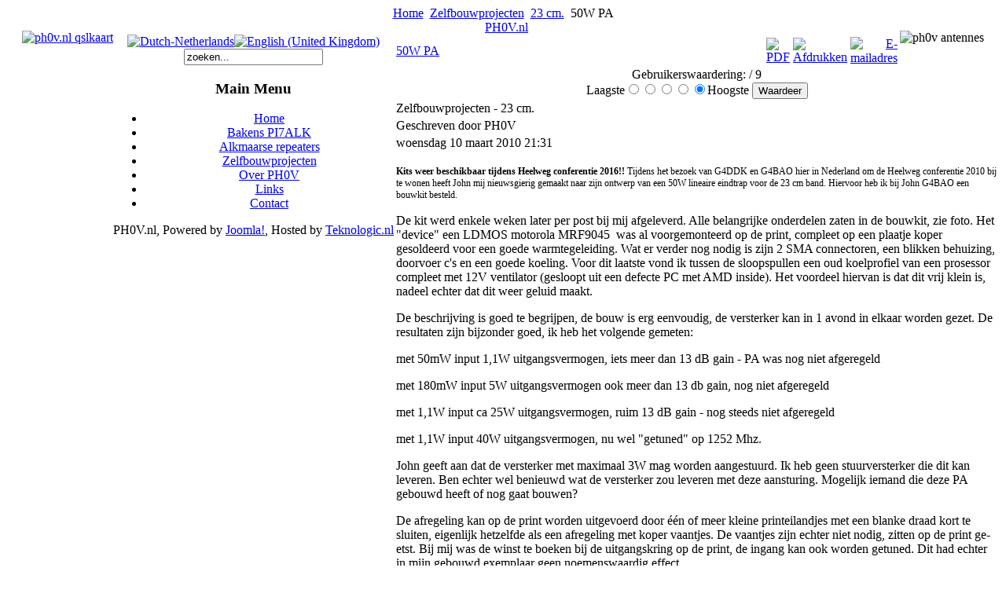

--- FILE ---
content_type: text/html; charset=utf-8
request_url: https://ph0v.nl/zelfbouwprojecten/33-23cm/61-23-cm-50w-pa
body_size: 4528
content:
<!DOCTYPE html PUBLIC "-//W3C//DTD XHTML 1.0 Transitional//EN" "http://www.w3.org/TR/xhtml1/DTD/xhtml1-transitional.dtd">
<html xmlns="http://www.w3.org/1999/xhtml" xml:lang="nl-nl" lang="nl-nl" >
<head>
  <base href="https://ph0v.nl/zelfbouwprojecten/33-23cm/61-23-cm-50w-pa" />
  <meta http-equiv="content-type" content="text/html; charset=utf-8" />
  <meta name="robots" content="index, follow" />
  <meta name="keywords" content="PH0V, zendamateur, zelfbouw, hobby, amateur, 13cm, 23 cm, PI7ALK, PI7QHN, beacons, repeaters, amateurtelevisie, microgolven, bakens, 9cm, 6cm, 3cm, 1296 Mhz, 2320 Mhz, 3400 Mhz, 5760 Mhz, 10 Ghz" />
  <meta name="title" content="50W PA " />
  <meta name="description" content="PH0V.nl - De website van zendamateur PH0V. Hier publiceer ik mijn zelfbouwprojecten." />
  <meta name="generator" content="Joomla! 1.5 - Open Source Content Management" />
  <title>50W PA </title>
  <link href="/templates/siteground-j15-14/favicon.ico" rel="shortcut icon" type="image/x-icon" />
  <script type="text/javascript" src="/media/system/js/mootools.js"></script>
  <script type="text/javascript" src="/media/system/js/caption.js"></script>
  <script type="text/javascript" src="/plugins/content/smartresizer/js/multithumb.js"></script>


<link rel="stylesheet" href="/templates/system/css/system.css" type="text/css" />
<link rel="stylesheet" href="/templates/system/css/general.css" type="text/css" />
<link rel="stylesheet" href="/templates/siteground-j15-14/css/template.css" type="text/css" />

</head>
<body id="page_bg">
<a name="up" id="up"></a>
<div class="center" align="center">			
<div id="wrapper">
	<div id="wrapper_r">
	
		<div id="whitebox">
			<div id="whitebox_t">
				<div id="whitebox_tl">
					<div id="whitebox_tr">
						<span class="breadcrumbs pathway">
<a href="https://ph0v.nl/" class="pathway">Home</a> <img src="/templates/siteground-j15-14/images/arrow.png" alt=""  /> <a href="/nl/zelfbouwprojecten" class="pathway">Zelfbouwprojecten</a> <img src="/templates/siteground-j15-14/images/arrow.png" alt=""  /> <a href="/nl/zelfbouwprojecten/33-23cm" class="pathway">23 cm.</a> <img src="/templates/siteground-j15-14/images/arrow.png" alt=""  /> 50W PA </span>

					</div>
				</div>
			</div>

		<div id="header">
			<div id="header_r">
				<div id="header_l">
					<div id="logo_bg">
                                                            <div style="float:left;margin-top:13px; margin-left:20px;"><a href="#" title="QSLKaart" onclick="window.open('http://ph0v.nl/templates/siteground-j15-14/images/qslkaart.png', '', 'height=400,left=200,top=200,location=no,menubar=no,resizable=no,scrollbars=no,status=no,titlebar=no,toolbar=no,width=600');"><img src="/templates/siteground-j15-14/images/qslkaart_thumb.png" alt="ph0v.nl qslkaart" style="border:0;" /></a></div>
                                                            <div style="float:right;margin-top:13px; margin-right:20px;"><img src="/templates/siteground-j15-14/images/antennes.jpg" alt="ph0v antennes" /></div>

						<div id="logo">
							<div style="position:absolute;top:100px;left:0;z-index:1;width:100%;"></div>
							<a href="/index.php">PH0V.nl</a>
						</div>
					</div>
				</div>
			</div>
		</div>

		<div id="tabarea">
			<div id="tabarea_r">
				<div id="tabarea_l">
					<table cellpadding="0" cellspacing="0" class="pill">
						<tr>
							<td class="pill_m">
							<div id="pillmenu">
								
							</div>
							</td>
						</tr>
					</table>
				</div>
			</div>
		</div>	
			
			
			<div id="whitebox_m">
				<div id="area">
													<div id="leftcolumn" style="float:left;">
										<div class="moduletable">
					<div id="jflanguageselection"><div class="rawimages"><span id="active_language"><a href="https://ph0v.nl/nl/zelfbouwprojecten/33-23cm/61-23-cm-50w-pa"><img src="/components/com_joomfish/images/flags/nl.gif" alt="Dutch-Netherlands" title="Dutch-Netherlands" /></a></span><span><a href="https://ph0v.nl/en/homebrewprojects/33-23cm/61-23-cm-50w-pa"><img src="/components/com_joomfish/images/flags/en.gif" alt="English (United Kingdom)" title="English (United Kingdom)" /></a></span></div></div><!--Joom!fish V2.0.4 (Lightning)-->
<!-- &copy; 2003-2009 Think Network, released under the GPL. -->
<!-- More information: at http://www.joomfish.net -->
		</div>
			<div class="moduletable">
					<form action="index.php" method="post">
	<div class="search">
		<input name="searchword" id="mod_search_searchword" maxlength="20" alt="Zoeken" class="inputbox" type="text" size="20" value="zoeken..."  onblur="if(this.value=='') this.value='zoeken...';" onfocus="if(this.value=='zoeken...') this.value='';" />	</div>
	<input type="hidden" name="task"   value="search" />
	<input type="hidden" name="option" value="com_search" />
	<input type="hidden" name="Itemid" value="2" />
</form>		</div>
			<div class="moduletable_menu">
					<h3>Main Menu</h3>
					<ul class="menu"><li class="item1"><a href="https://ph0v.nl/"><span>Home</span></a></li><li class="item53"><a href="/nl/bakenspi7alk"><span>Bakens PI7ALK</span></a></li><li class="item56"><a href="/nl/laatste-nieuws"><span>Alkmaarse repeaters</span></a></li><li id="current" class="active item2"><a href="/nl/zelfbouwprojecten"><span>Zelfbouwprojecten</span></a></li><li class="parent item37"><a href="/nl/over-ph0v"><span>Over PH0V</span></a></li><li class="item48"><a href="/nl/web-links"><span>Links</span></a></li><li class="item58"><a href="https://ph0v.nl/nl/contact"><span>Contact</span></a></li></ul>		</div>
	
								PH0V.nl, 
Powered by <a href="http://joomla.org/" class="sgfooter" target="_blank">Joomla!</a>, 
Hosted by <a href="http://www.teknologic.nl" class="sgfooter" target="_blank">Teknologic.nl</a> 							</div>
												
												<div id="maincolumn_full">
													<div class="nopad">
																					<table class="contentpaneopen">
<tr>
		<td class="contentheading" width="100%">
				<a href="/nl/zelfbouwprojecten/33-23cm/61-23-cm-50w-pa" class="contentpagetitle">
			50W PA </a>
			</td>
						<td align="right" width="100%" class="buttonheading">
		<a href="/nl/zelfbouwprojecten/33-23cm/61-23-cm-50w-pa?format=pdf" title="PDF" onclick="window.open(this.href,'win2','status=no,toolbar=no,scrollbars=yes,titlebar=no,menubar=no,resizable=yes,width=640,height=480,directories=no,location=no'); return false;" rel="nofollow"><img src="/images/M_images/pdf_button.png" alt="PDF"  /></a>		</td>
		
				<td align="right" width="100%" class="buttonheading">
		<a href="/nl/zelfbouwprojecten/33-23cm/61-23-cm-50w-pa?tmpl=component&amp;print=1&amp;page=" title="Afdrukken" onclick="window.open(this.href,'win2','status=no,toolbar=no,scrollbars=yes,titlebar=no,menubar=no,resizable=yes,width=640,height=480,directories=no,location=no'); return false;" rel="nofollow"><img src="/images/M_images/printButton.png" alt="Afdrukken"  /></a>		</td>
		
				<td align="right" width="100%" class="buttonheading">
		<a href="/nl/component/mailto/?tmpl=component&amp;link=35bc5fb0b3256678d5794d87022681ddf72e8426" title="E-mailadres" onclick="window.open(this.href,'win2','width=400,height=350,menubar=yes,resizable=yes'); return false;"><img src="/images/M_images/emailButton.png" alt="E-mailadres"  /></a>		</td>
					</tr>
</table>

<form method="post" action="https://ph0v.nl/zelfbouwprojecten/33-23cm/61-23-cm-50w-pa"><span class="content_rating">Gebruikerswaardering:<img src="/images/M_images/rating_star.png" alt=""  /><img src="/images/M_images/rating_star.png" alt=""  /><img src="/images/M_images/rating_star.png" alt=""  /><img src="/images/M_images/rating_star.png" alt=""  /><img src="/images/M_images/rating_star.png" alt=""  />&nbsp;/&nbsp;9</span>
<br />
<span class="content_vote">Laagste<input type="radio" alt="vote 1 star" name="user_rating" value="1" /><input type="radio" alt="vote 2 star" name="user_rating" value="2" /><input type="radio" alt="vote 3 star" name="user_rating" value="3" /><input type="radio" alt="vote 4 star" name="user_rating" value="4" /><input type="radio" alt="vote 5 star" name="user_rating" value="5" checked="checked" />Hoogste&nbsp;<input class="button" type="submit" name="submit_vote" value="Waardeer" /><input type="hidden" name="task" value="vote" /><input type="hidden" name="option" value="com_content" /><input type="hidden" name="cid" value="61" /><input type="hidden" name="url" value="https://ph0v.nl/zelfbouwprojecten/33-23cm/61-23-cm-50w-pa" /></span></form><table class="contentpaneopen">
<tr>
	<td>
				<span>
						Zelfbouwprojecten											 - 					</span>
						<span>
						23 cm.					</span>
			</td>
</tr>
<tr>
	<td valign="top">
		<span class="small">
			Geschreven door PH0V		</span>
		&nbsp;&nbsp;
	</td>
</tr>

<tr>
	<td valign="top" class="createdate">
		woensdag 10 maart 2010 21:31	</td>
</tr>


<tr>
<td valign="top">
<p><span style="font-size: 12.16px; line-height: 1.3em;"><strong>Kits weer beschikbaar tijdens Heelweg conferentie 2016!!</strong> Tijdens het bezoek van G4DDK en G4BAO hier in Nederland om de Heelweg conferentie 2010 bij te wonen heeft John mij nieuwsgierig gemaakt naar zijn ontwerp van een 50W lineaire eindtrap voor de 23 cm band. Hiervoor heb ik bij John G4BAO een bouwkit besteld.</span></p>

<p>De kit werd enkele weken later per post bij mij afgeleverd. Alle belangrijke onderdelen zaten in de bouwkit, zie foto. Het "device" een LDMOS motorola MRF9045  was al voorgemonteerd op de print, compleet op een plaatje koper gesoldeerd voor een goede warmtegeleiding. Wat er verder nog nodig is zijn 2 SMA connectoren, een blikken behuizing, doorvoer c's en een goede koeling. Voor dit laatste vond ik tussen de sloopspullen een oud koelprofiel van een prosessor compleet met 12V ventilator (gesloopt uit een defecte PC met AMD inside). Het voordeel hiervan is dat dit vrij klein is, nadeel echter dat dit weer geluid maakt.</p>
<p>De beschrijving is goed te begrijpen, de bouw is erg eenvoudig, de versterker kan in 1 avond in elkaar worden gezet. De resultaten zijn bijzonder goed, ik heb het volgende gemeten:</p>
<p>met 50mW input 1,1W uitgangsvermogen, iets meer dan 13 dB gain - PA was nog niet afgeregeld</p>
<p>met 180mW input 5W uitgangsvermogen ook meer dan 13 db gain, nog niet afgeregeld</p>
<p>met 1,1W input ca 25W uitgangsvermogen, ruim 13 dB gain - nog steeds niet afgeregeld</p>
<p>met 1,1W input 40W uitgangsvermogen, nu wel "getuned" op 1252 Mhz.</p>
<p>John geeft aan dat de versterker met maximaal 3W mag worden aangestuurd. Ik heb geen stuurversterker die dit kan leveren. Ben echter wel benieuwd wat de versterker zou leveren met deze aansturing. Mogelijk iemand die deze PA gebouwd heeft of nog gaat bouwen?</p>
<p>De afregeling kan op de print worden uitgevoerd door één of meer kleine printeilandjes met een blanke draad kort te sluiten, eigenlijk hetzelfde als een afregeling met koper vaantjes. De vaantjes zijn echter niet nodig, zitten op de print ge-etst. Bij mij was de winst te boeken bij de uitgangskring op de print, de ingang kan ook worden getuned. Dit had echter in mijn gebouwd exemplaar geen noemenswaardig effect.</p>
<p>De PA heeft een voedingsspanning nodig van 28V, gebruikt ongeveer 2,8 A voor de gemeten 40W bij een ingestelde ruststroom van 350 mA.</p>
<p> </p>
<p>Hieronder een foto van de inhoud van de kit.</p>
<p><a href="javascript:void(0)" onclick = "smartthumbwindow('https://ph0v.nl/images/stories/pi7alk 001.jpg','',720,540,0,0);" title=""><img src="https://ph0v.nl/cache/pi7alk 0011750230644_thumb_medium400_0.jpg" border="0" /></a></p>
<p> </p>
<p>Hieronder de teflon print waarbij de LDMOS-fet al is voorgemonteerd.</p>
<p><a href="javascript:void(0)" onclick = "smartthumbwindow('https://ph0v.nl/images/stories/50wpa 002.jpg','',560,420,0,0);" title=""><img src="https://ph0v.nl/cache/50wpa 00217502306441750230644_thumb_medium400_0.jpg" border="0" /></a></p>
<p> </p>
<p>De gebouwde versterker op de pijnbank.</p>
<p><a href="javascript:void(0)" onclick = "smartthumbwindow('https://ph0v.nl/images/stories/pi7alk 003.jpg','',720,540,0,0);" title=""><img src="https://ph0v.nl/cache/pi7alk 003175023064417502306441750230644_thumb_medium400_0.jpg" border="0" /></a></p>
<p> </p>
<p>De eindtrap "Under test", bij de in- en uitgangsconnectoren zijn op de print de eilandjes goed te zien waarmee de eindtrap kan worden getuned.</p>
<p> </p>
<p>Verdere informatie te vinden op de site van John: <a href="http://g4bao.com">http://g4bao.com</a></p>
<p>Veel succes met de eventuele nabouw van dit prima ontwerp.</p>
<p> </p>
			<table align="center" class="pagenav">
			<tr>
				<th class="pagenav_prev">
					<a href="/nl/zelfbouwprojecten/33-23cm/46-23cmpre-amp">&lt; Vorige</a>
				</th>
				<td width="50">
					&nbsp;
				</td>
				<th class="pagenav_next">
					<a href="/nl/zelfbouwprojecten/33-23cm/56-eme">Volgende &gt;</a>
				</th>
			</tr>
			</table></td>
</tr>

<tr>
	<td class="modifydate">
		Laatst aangepast op woensdag 23 december 2015 22:48	</td>
</tr>
</table>
<span class="article_separator">&nbsp;</span>

																	</div>
						</div>
												<div class="clr"></div>
				</div>
			</div>

	</div>
	<div id="footer">
		<div id="footer_l">
			<div id="footer_r">
				<p style="float:left; padding:12px 25px;">
					
				</p>
				<p style="float:right; padding:16px 25px;color:#fff;">	 			 	
					Valid <a href="http://validator.w3.org/check/referer">XHTML</a> and <a href="http://jigsaw.w3.org/css-validator/check/referer">CSS</a>.
				</p>
			</div>
		</div>
	</div>			
		</div>
	</div>
	<div id="sgf">PH0V.nl, 
Powered by <a href="http://joomla.org/" class="sgfooter" target="_blank">Joomla!</a>, 
Hosted by <a href="http://www.teknologic.nl" class="sgfooter" target="_blank">Teknologic.nl</a> </div>
</div>

</body>
</html>